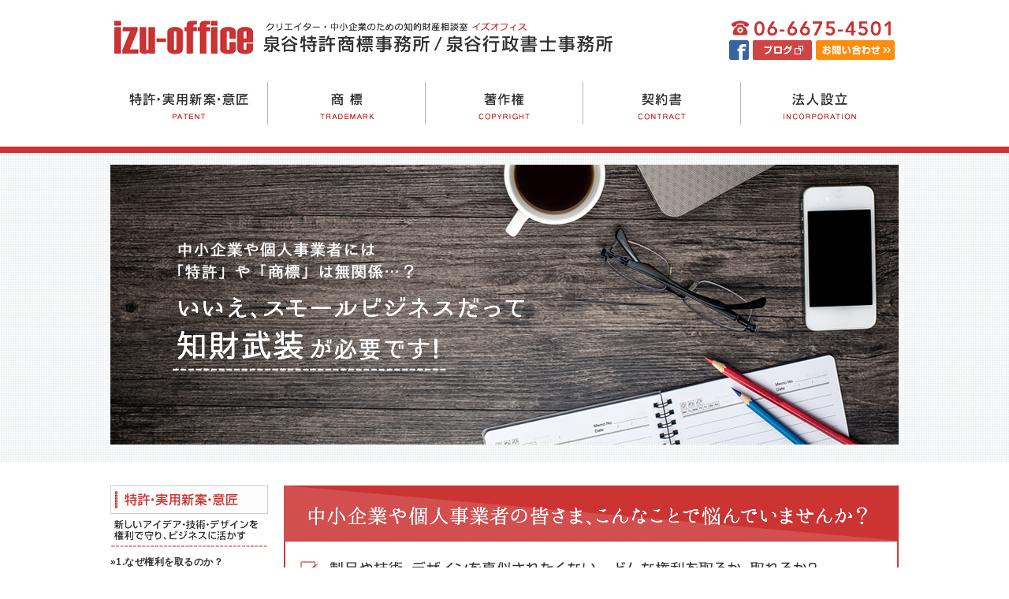

--- FILE ---
content_type: text/html
request_url: https://izuoffice.com/
body_size: 16136
content:
<!doctype html>
<html lang="ja"><!-- InstanceBegin template="/Templates/index.dwt" codeOutsideHTMLIsLocked="false" -->
<head>
<meta charset="utf-8">
<script>
if ((navigator.userAgent.indexOf('iPhone') > 0) || navigator.userAgent.indexOf('iPod') > 0 || navigator.userAgent.indexOf('Android') > 0) {
        document.write('<meta name="viewport" content="width=device-width,initial-scale=1.0,minimum-scale=1.0">');
    }else{
        document.write('<meta name="viewport" content="width=1400, user-scalable=yes," />');
    }
</script>
<meta http-equiv="X-UA-Compatible" content="IE=edge">

<!-- InstanceBeginEditable name="doctitle" -->
<title>泉谷特許商標事務所　|　泉谷特許商標事務所/泉谷行政書士事務所 クリエイター・中小企業のための知的財産相談室 イズオフィス</title>
<!-- InstanceEndEditable -->

<meta name="keywords" content="泉谷特許商標事務所,泉谷行政書士事務所商標登録,著作,著作物,著作権,権利処理,大阪,大阪府,大阪市,商標権,意匠,意匠権,調査,契約書,知的財産,知財,行政書士,弁理士,事務所,泉谷,いずたに,イズオフィス" />
<meta name="description" content="泉谷特許商標事務所/泉谷行政書士事務所 クリエイター・中小企業のための知的財産相談室 イズオフィス" />
<meta name="author" content="泉谷特許商標事務所" />
<meta name="robots" content="all" />


<link rel="preconnect" href="https://fonts.googleapis.com">
<link rel="preconnect" href="https://fonts.gstatic.com" crossorigin>
<link href="https://fonts.googleapis.com/css2?family=Roboto:ital,wght@0,100;0,300;0,400;0,500;0,700;1,400&display=swap" rel="stylesheet">


<link href="css/base.css" rel="stylesheet" type="text/css" />
<link href="css/main.css" rel="stylesheet" type="text/css" />
<link href="css/content.css" rel="stylesheet" type="text/css" />
<link href="css/general.css" rel="stylesheet" type="text/css" />
<link href="css/meanmenu.css" rel="stylesheet" type="text/css" />
<link href="css/default/default.css" rel="stylesheet" type="text/css" />

<script src="script/jquery.js"></script>
<script src="script/meanmenu.js"></script>
<script src="script/slidehover.js"></script>
<script src="script/fadeRollover.js"></script>
<script src="script/smooth.js"></script>
<script src="script/rollover-s.js"></script>
<script src="script/pagetop.js"></script>
<script src="script/yubinbango.js"></script>


<script>
$(document).ready(function() {
$('nav').meanmenu();
});
</script>

<!-- InstanceBeginEditable name="head" -->
<!-- InstanceEndEditable -->
</head>

<body onload="initialize()">

<!--wrapperここから-->
<div id="wrapper">

<div id="spnavi">
<!--spnavi-->
<nav><a href="index.html"><img src="images/logo_sp.png" alt="泉谷特許商標事務所/泉谷行政書士事務所" width="250" height="25" id="splogo"></a>
<ul class="dropmenu">
<li class="menu"><a href="patent/index.html">&gt; 特許・実用新案・意匠</a></li>
<li class="menu"><a href="trademark/index.html">&gt; 商 標</a></li>
<li class="menu"><a href="copyright/index.html">&gt; 著作権</a></li>
<li class="menu"><a href="contract/index.html">&gt; 契約書</a></li>
<li class="menu"><a href="incorporation/index.html">&gt; 法人設立</a></li>
<li class="menu"><a href="cost/index.html">&gt; 料金・費用</a></li>
<li class="menu"><a href="office/index.html">&gt; 事務所のご案内</a></li>
<li class="menu"><a href="contact/index.html">&gt; お問い合わせ</a></li>
<li class="menu"><a href="sitemap/index.html">&gt; サイトマップ</a></li>
<li class="menu"><a href="privacy/index.html">&gt; プライバシーポリシー</a></li>
</ul>
</nav>
<!--spnavi-->
</div>

<!--spheader-->
<ul id="spheader" class="cf">
<li class="left"><p class="tel">06-6675-4501</p></li>
<li class="right"><a href="http://www.izuoffice.com/blog/" target="_blank"><img src="images/blogbt_sp.jpg" width="55" height="26"></a><a href="https://ja-jp.facebook.com/pages/%E3%82%A4%E3%82%BA%E3%82%AA%E3%83%95%E3%82%A3%E3%82%B9%E6%B3%89%E8%B0%B7%E7%89%B9%E8%A8%B1%E5%95%86%E6%A8%99%E4%BA%8B%E5%8B%99%E6%89%80%E8%A1%8C%E6%94%BF%E6%9B%B8%E5%A3%AB%E4%BA%8B%E5%8B%99%E6%89%80/417017951655615" target="_blank"><img src="images/snsbt01_sp.png" width="25" height="25"></a></li>
</ul>
<!--spheader-->

<!--headerここから-->
<div id="header">
<!--headerboxここから-->
<div class="headerbox clearix">
<ul class="leftblock">
  <li>
  <h1><a href="index.html"><img src="images/logo.png" alt="泉谷特許商標事務所/泉谷行政書士事務所 クリエイター・中小企業のための知的財産相談室 イズオフィス" width="642" height="49" class="fadealpha" /></a></h1>
  </li>
</ul>

<ul class="rightblock">
<li><img src="images/hd_tel.png" alt="06-6675-4501" /></li>
<li>
  <ul class="hdbtns">
  <li><a href="https://ja-jp.facebook.com/pages/%E3%82%A4%E3%82%BA%E3%82%AA%E3%83%95%E3%82%A3%E3%82%B9%E6%B3%89%E8%B0%B7%E7%89%B9%E8%A8%B1%E5%95%86%E6%A8%99%E4%BA%8B%E5%8B%99%E6%89%80%E8%A1%8C%E6%94%BF%E6%9B%B8%E5%A3%AB%E4%BA%8B%E5%8B%99%E6%89%80/417017951655615" target="_blank"><img src="images/hd_fb.png" alt="泉谷特許商標事務所/泉谷行政書士事務所 イズオフィス facebook" class="fadealpha" /></a></li>
  <li><a href="http://www.izuoffice.com/blog/" target="_blank"><img src="images/hd_blog.png" alt="泉谷特許商標事務所/泉谷行政書士事務所 イズオフィス ブログ" class="fadealpha" /></a></li>
  <li><a href="contact/index.html"><img src="images/hd_contact.png" alt="泉谷特許商標事務所/泉谷行政書士事務所 イズオフィス お問い合わせ" class="fadealpha" /></a></li>
  </ul>
</li>
</ul>
</div>
<!---headerboxここまで-->
</div>
<!--headerここまで-->

<!--gnaviここから-->
<div id="gnavi">
<div class="gnavibox clearfix">
  <ul>
  <li><a href="patent/index.html"><img src="images/navi01.png" alt="特許・実用新案・意匠" width="200" height="70" class="rollover" /></a></li>
  <li><a href="trademark/index.html"><img src="images/navi02.png" alt="商標" width="200" height="70" class="rollover" /></a></li>
  <li><a href="copyright/index.html"><img src="images/navi03.png" alt="著作権" width="200" height="70" class="rollover" /></a></li>
  <li><a href="contract/index.html"><img src="images/navi04.png" alt="契約書" width="200" height="70" class="rollover" /></a></li>
  <li><a href="incorporation/index.html"><img src="images/navi05.png" alt="法人設立" width="200" height="70" class="rollover" /></a></li>
  </ul>
</div>
</div>
<!--gnaviここまで-->

<!--underlineここから-->
<div id="underline">&nbsp;</div>
<!--underlineここまで-->

<!-- InstanceBeginEditable name="EditRegion3" -->

<!--mainimgここから-->
<div id="mainimg">
<!--mainimgboxここから-->
<div class="mainimgbox"><img src="images/mainimg.jpg" alt="スモールビジネスだって「知財武装」が必要です！" /></div>
<!--mainimgboxここまで-->
</div>
<!--mainimgここまで-->

<!-- InstanceEndEditable -->

<!--contentsここから-->
<div id="contents" class="clearfix">

<!--sidenaviここから-->
<div id="sidenavi">
<ul>
<li style="display: block; margin-bottom: 5px;"><a href="patent/index.html"><img src="images/sidettl01.png" alt="特許・実用新案・意匠" class="fadealpha"/></a></li>
<li><a href="patent/index.html#block01"><p>&raquo;1.なぜ権利を取るのか？</p></a></li>
<li><a href="patent/index.html#block02"><p>&raquo;2.特許・実用新案・意匠の違い</p></a></li>
<li><a href="patent/index.html#block03"><p>&raquo;3.どんな権利を出願すべきか？</p></a></li>
<li><a href="patent/index.html#block04"><p>&raquo;4.出願から権利取得の流れ</p></a></li>
<li class="sidemainttl"><a href="trademark/index.html"><img src="images/sidettl02.png" alt="商標" class="fadealpha"/></a></li>
<li><a href="trademark/index.html#block01"><p>&raquo;1.なぜ商標を取るのか？</p></a></li>
<li><a href="trademark/index.html#block02"><p>&raquo;2.どんな場合に出願すべきか？</p></a></li>
<li><a href="trademark/index.html#block03"><p>&raquo;3.出願から権利取得の流れ</p></a></li>
<li class="sidemainttl"><a href="copyright/index.html"><img src="images/sidettl03.png" alt="著作権" class="fadealpha"/></a></li>
<li><a href="copyright/index.html#block01"><p>&raquo;1.著作権とはどんな権利か？</p></a></li>
<li><a href="copyright/index.html#block02"><p>&raquo;2.著作権をどう守るのか？</p></a></li>
<li><a href="copyright/index.html#block03"><p>&raquo;3.著作権の処理とは？</p></a></li>
<li class="sidemainttl"><a href="contract/index.html"><img src="images/sidettl04.png" alt="契約書" class="fadealpha"/></a></li>
<li><a href="contract/index.html#block01"><p>&raquo;1.契約書があるとき、ないとき</p></a></li>
<li><a href="contract/index.html#block02"><p>&raquo;2.どんな場合に契約書を交わすか</p></a></li>
<li class="sidemainttl"><a href="incorporation/index.html"><img src="images/sidettl05.png" alt="法人設立" class="fadealpha"/></a></li>
<li><a href="incorporation/index.html#block01"><p>&raquo;1.法人化の必要性</p></a></li>
<li><a href="incorporation/index.html#block02"><p>&raquo;2.法人設立までの流れ</p></a></li>
<li class="sidemainttl"><a href="cost/index.html"><img src="images/sidettl06.png" alt="料金・費用" class="fadealpha"/></a></li>
<li><a href="cost/index.html#block01"><p>&raquo;料金体系のご説明</p></a></li>
<li><a href="cost/index.html#block02"><p>&raquo;料金表</p></a></li>
<li class="sidemainttl"><a href="office/index.html"><img src="images/sidettl07.png" alt="事務所のご案内" class="fadealpha"/></a></li>
<li><a href="office/index.html#block01"><p>&raquo;弁理士・行政書士のご紹介</p></a></li>
<li><a href="office/index.html#block02"><p>&raquo;事務所概要</p></a></li>
<li><a href="office/index.html#block03"><p>&raquo;アクセスマップ</p></a></li>
</ul>
<ul>
<li class="sidemainttl"><img src="images/sidettl08.png" alt="ライブラリ"/></li>
<li><img src="images/sidettl08_01.png" alt="01.知的財産のトラブル事例" /></li>
<li><img src="images/sidettl08_02.png" alt="02.知的セミナー資料" /></li>
<li><img src="images/sidettl08_03.png" alt="03.知的財産の資料室" /></li>
<li><img src="images/sidettl08_04.png" alt="04.知財短編教室" /></li>
</ul>
<ul>
<li class="sidemainttl"><img src="images/sidettl09.png" alt="外部リンク" /></li>
<li><a href="http://ia-planner.com/" target="_blank"><img src="images/sidettl09_01.png" alt="一般社団法人　日本知的資産プランナー協会" class="fadealpha"/></a></li>
<li><a href="http://www.kjpaa.jp/" target="_blank"><img src="images/sidettl09_03.png" alt="日本弁理士会　近畿支部" class="fadealpha"/></a></li>
<li><a href="https://www.osaka-gyoseishoshi.or.jp/" target="_blank"><img src="images/sidettl09_04.png" alt="大阪府行政書士会" class="fadealpha"/></a></li>
</ul>
</div>
<!--sidenaviここまで-->

<!-- InstanceBeginEditable name="EditRegion4" -->

<!--topmainここから-->
<div id="topmain">

<div class="topnayamibk view-pc">
  <p><span>イズオフィス</span>は知的財産の専門家、特許商標事務所と行政書士事務所<br />
  を兼ねています。特許や商標の出願～権利取得だけでなく、<br />
  著作権上のトラブルの防止、契約書作成など、中小企業や<br />
  個人事業者などの<span>「法律弱者」の味方</span>として取り組んでいます。</p>
</div>

<ul class="topnayami_sp view-sp">
<li><img src="images/topcmntimg_sp.jpg" alt=""/></li>
</ul>

<div class="toptokushoku">
<h2 class="mainttl01"><p>弊所の特色</p></h2>
<ul>
<li><img src="images/topfeature01.png" alt="中小企業・個人事業主の味方です" /><p>大企業は知財部や法務部、顧問弁護士で「知財武装」しています。<span class="darkred fontbold">イズオフィス</span>は、そのようなお金や人材の余裕がなく、法律知識などに不安を感じていらっしゃる中小企業・個人事業者の御相談を専門としています。<span class="darkred fontbold">親切・丁寧にお客様がご納得いくまでご説明します。</span></p></li><li><img src="images/topfeature02.png" alt="低料金には理由があります" /><p>大手特許事務所のように多数のスタッフや立派な事務所はありませんが、その分、低コスト運営なので、お客様には低料金をご提供できています。<span class="darkred fontbold">原則的に業務ごとのシンプルな料金体系</span>で、事前の<span class="darkred fontbold">見積金額以外に追加料金はいただきません。</span></p></li><li><img src="images/topfeature03.png" alt="著作権も専門としています" /><p>特許事務所の多くでは著作権業務はメインではありません。<span class="darkred fontbold">イズオフィス</span>は、著作権トラブル防止・解決のご相談から権利処理まで幅広い著作権業務を行っています。クリエイターやデザイナーの御相談も多く、音楽著作権も取り扱っています。</p></li><li><img src="images/topfeature04.png" alt="契約書作成も専門としています" /><p>特許事務所の多くでは契約書作成もメインの業務ではありません。しかし、ビジネスのトラブル防止は<span class="darkred fontbold">きちんとした契約書</span>に尽きると考えます。お客様のビジネスの内容や心配事を十分にヒアリングした上で、取引の事情に応じた<span class="darkred fontbold">オーダーメイドの契約書</span>を作成します。</p></li><li><img src="images/topfeature05.png" alt="起業支援もしています" /><p>特許権や商標権を取るだけでなく、知的財産をベースにした<span class="darkred fontbold">新たなビジネスモデルづくりのご相談</span>や、<span class="darkred fontbold">株式会社・社団法人の設立手続き</span>も承っています。<span class="darkred fontbold">一般社団法人日本知的資産プランナー協会</span>のネットワークにより、知的資産経営、税務会計のご相談、補助金申請なども対応します。</p></li>
</ul>
</div>

<div class="ftcontact">
  <p class="ft_contactp">〒558-0055<br />大阪府大阪市住吉区万代2-5-36<br />サングリーン帝塚山101</p>
  <a href="contact/index.html#block01" class="ft_contactbtn"><img src="images/ft_contactbtn.png" alt="メールでのお問い合わせはこちら" class="fadealpha" /></a>
</div>


</div><!--topmainここまで-->

<!-- InstanceEndEditable -->

</div><!--contentsここまで-->

<!--flinkここから-->
<div id="flink">
<ul><li><p><a href="sitemap/index.html">&raquo; サイトマップ</a> ｜ <a href="privacy/index.html">&raquo; プライバシーポリシー</a></p></li></ul>
</div>
<!--flinkここまで-->

<ul id="ftlinkbnr" class="box-align_3 view-sp">
<li><a href="http://ia-planner.com/" target="_blank"><img src="images/sidettl09_01.png" alt=""/></a></li><li><a href="http://www.kjpaa.jp/" target="_blank"><img src="images/sidettl09_03.png" alt=""/></a></li><li><a href="https://www.osaka-gyoseishoshi.or.jp/" target="_blank"><img src="images/sidettl09_04.png" alt=""/></a></li>
</ul>

<div id="footer">
<!--footer-->

<div class="footerbox cf">
<!--footerbox-->

<ul class="infobox">
<li class="ftlogo"><img src="images/ftlogo.png" alt="泉谷特許商標事務所　泉谷行政書士事務所" width="192" height="23"></li>
<li><p>〒558-0055<br>大阪府大阪市住吉区万代2-5-36 サングリーン帝塚山101<br>TEL：06-6675-4501 / FAX：06-7632-3002</p></li>
</ul>

<ul class="copy">
<li>&copy;<script type="text/javascript">document.write(new Date().getFullYear());</script> Izu-Office All Rights Reserved.</li>
</ul>

<!--footerbox-->
</div>

<!--footer-->
</div>


</div><!--wrapperここまで-->

<ul><li><p id="page-top"><a href="#">TOP</a></p></li></ul>

</body>
<!-- InstanceEnd --></html>


--- FILE ---
content_type: text/css
request_url: https://izuoffice.com/css/base.css
body_size: 1507
content:
@charset "utf-8";

html, body, a, abbr, acronym, address, area, b, bdo, big, blockquote, button, caption, cite, code, col, colgroup, dd, del, dfn, div, dl, dt, em, fieldset, form, h1, h2, h3, h4, h5, h6, hr, i, img, ins, kbd, label, legend, li, map, object, ol, p, param, pre, q, samp, small, span, strong, sub,sup, table, tbody, td, textarea, tfoot, th, thead, tr, tt, ul, var {
margin: 0;
padding: 0;
list-style: none;
line-height: 150%;
font-size: 100%;
transition-property: font-size, width, top, left, color, background;
transition-duration: 0.35s;
}

ol, ul {
list-style: none;
}
 
ul li img {
vertical-align: bottom;
}

table {
border-collapse: collapse;
}
 
img {
border: none;
height: auto;
max-width: 100%;
}

h1,h2,h3,h4,h5,h6,p {
color: #444;
font-weight: normal;
font-size: 14px;
letter-spacing: 0.04em;
font-style: normal;
line-break: strict;
}

body {
font-family: "ヒラギノ角ゴ Pro W3", "Hiragino Kaku Gothic Pro", "メイリオ", Meiryo, Osaka, Verdana, Arial, Helvetica,"ＭＳ Ｐゴシック", "MS PGothic", sans-serif;
-webkit-text-size-adjust: 100%;
height: 100%;
width: 100%;
word-break: break-all;
}

html {
overflow-y: scroll;
height: 100%;
width: 100%;
-webkit-font-smoothing: antialiased;
}


a {
color: #CC3333;
outline: none;
text-decoration: none;
}

a:hover	 {
color: #CC3333;
text-decoration: underline;
}

.cssalpha:hover {
opacity: 0.6;
filter: alpha(opacity=80);
}

.corporatecolorblue01 {color: #3498db;}

::selection {
background: #3498db; /* Safari */
color: #ffffff;
}

::-moz-selection {
background: #3498db;  /* Firefox */
color: #ffffff;
}

--- FILE ---
content_type: text/css
request_url: https://izuoffice.com/css/main.css
body_size: 5515
content:
@charset "utf-8";

#wrapper {
width: 100%;
margin: 0 auto;
z-index: 600;
overflow: hidden;
}
	
#contents {
width: 100%;
max-width: 1000px;
margin: 30px auto 15px auto;
box-sizing: border-box;
}
@media only screen and (max-width: 1000px) {
#contents {
max-width: 100%;
padding: 0 3%;
}
}

#header {
width: 100%;
}

#header .headerbox {
width: 1000px;
margin: 0 auto;
padding-top:12px;
padding-bottom: 25px;
}

#header .headerbox .leftblock {
float: left;
padding-top: 10px;
}


#header .headerbox .rightblock {
float: right;
width: 215px;
padding-top: 10px;
}

#header .headerbox .rightblock .hdbtns li{
	display: block;
	margin: 5px 5px 0 0;
	float: left;
}


@media only screen and (max-width: 900px) {
#header {
display: none;
}
}



/*---------spnavi---------*/

#spnavi {
display: none;
overflow: hidden;
}

#splogo {
position: absolute;
top: 25px;
padding: 0 0 0 10px;
}


/*---------spheader---------*/

ul#spheader {
display: none;
}

@media only screen and ( max-width : 800px ) {
ul#spheader {
display: block;
}

ul#spheader li.left {
float: left;
padding: 2% 0 2% 2%;
}

ul#spheader li.left p.tel {
font-size: 17px;
font-family: 'Montserrat', sans-serif;
color: #d03f38;
font-weight: 600;
padding: 1% 0 0.5% 0;
}

ul#spheader li.left p.tel a {
font-size: 17px;
font-weight: 600;
color: #d03f38;
text-decoration: none;
}

ul#spheader li.right {
float: right;
margin: 3% 1% 0 1%;
}

ul#spheader li.right img {
padding-right: 5px;
}
}



#gnavi {
	width: 100%;
	padding-top:20px;
	padding-bottom:20px;
	clear:both;
	background-color:#FFF;
}

#gnavi .gnavibox {
	width: 1000px;
	margin: 0 auto;
}

#gnavi .gnavibox ul li {
	float: left;
}

#underline{
	width: 100%;
	height: 8px;
	background-color:#CC3333;
	clear:both;
}

@media only screen and (max-width: 900px) {
#gnavi {
display: none;
}
}

	
#mainimg {
width: 100%;
background-image:url(../images/topmain_bg.jpg);
}

#mainimg .mainimgbox {
width: 1000px;
margin: 0 auto;
padding-top: 15px;
padding-bottom:15px;
}


@media only screen and ( max-width : 850px ) {
#mainimg .mainimgbox {
width: 100%;
margin: 0 auto;
padding:0;
}
}


#sidenavi{
width:200px;
float:left;
}

#sidenavi ul {
overflow: hidden;
list-style-type: none;
}

#sidenavi ul li {
float: none;
padding-bottom:5px;
}

#sidenavi li a p{
font-size: 12px;
font-weight: bold;
text-decoration: none;
color: #333333;
}

#sidenavi .sidemainttl{
display:block;
margin-top: 10px;
margin-bottom: 5px;
}

@media only screen and ( max-width : 1000px ) {
#sidenavi{
display: none;
}
}


.ftcontact{
width: 780px;
height: 142px;
overflow: hidden;
background:url(../images/ft_contactbnr.png) no-repeat;
position: relative;
}

.ftcontact .ft_contactbtn{
position: absolute;
right: 17px;
bottom: 15px;
display:block;
}

.ftcontact .ft_contactp{
position: absolute;
left: 180px;
bottom: 11px;
font-weight: bold;
font-size:14px;
display:block;
line-height: 1.5em;
}

@media only screen and ( max-width : 850px ) {
.ftcontact{
display: none;
}
}



/*---------pagetop---------*/

#page-top a {
display: flex;
justify-content: center;
align-items :center;
background: #222;
border-radius: 2px;
width: 48px;
height: 48px;
color: #fff;
text-align: center;
text-transform: uppercase; 
text-decoration: none;
letter-spacing: 0.1em;
font-family: 'Montserrat', sans-serif;
transition:all 0.3s;
opacity: 0.9;
}

#page-top a:hover {
opacity: 0.6;
}

#page-top {
position: fixed;
right: 10px;
bottom: 20px;
z-index: 2;
opacity: 0;
transform: translateY(100px);
}

#page-top.UpMove {
animation: UpAnime 0.5s forwards;
}

@keyframes UpAnime{
from {
opacity: 0;
transform: translateY(100px);
}

to {
opacity: 1;
transform: translateY(0);
}
}

#page-top.DownMove{
animation: DownAnime 0.5s forwards;
}

@keyframes DownAnime{
from {
opacity: 1;
transform: translateY(0);
}

to {
opacity: 1;
transform: translateY(100px);
}
}


#flink {
width: 1000px;
margin: 0 auto;
padding: 25px 0 10px 0;
clear:both;
}

#flink p {
font-size: 12px;
font-weight: bold;
color: #444444;
}

#flink p a {
font-size: 12px;
font-weight: bold;
color: #444444;
text-decoration: none;
}

#flink p a:hover {
text-decoration: underline;
}

@media only screen and ( max-width : 850px ) {
#flink {
display: none;
}
}

#ftlinkbnr{
width: 95%;
margin: 0 auto;
}


/*---------footer---------*/

#footer {
width: 100%;
background: #CC3333;
}

#footer .footerbox {
width: 100%;
max-width: 1000px;
margin: 0 auto;
}

#footer .footerbox ul.infobox {
float: left;
width: 50%;
padding: 2% 0;
}

#footer .footerbox ul.infobox p {
font-size: 13px;
line-height: 120%;
color: #fff;
margin: 10px 0;
}

#footer .footerbox ul.infobox p a {
text-decoration: none;
color: #fff;
}

#footer .footerbox ul.infobox .ftlogo {
padding-bottom: 12px;
}

#footer .footerbox ul.copy {
clear: both;
width: 100%;
padding: 2% 0;
font-size: 13px;
font-weight: 500;
letter-spacing: 0.07em;
text-align: center;
color: #fff;
}

#footer .footerbox ul.ftnavi {
float: right;
width: 25%;
padding: 3% 0;
}

#footer .footerbox ul.ftnavi li {
float: left;
margin-right: 30px;
}

#footer .footerbox ul.ftnavi li p {
line-height: 250%;
font-size: 14px;
font-weight: bold;
letter-spacing: 0.08em;
}

#footer .footerbox ul.ftnavi li p a {
font-size: 14px;
font-weight: bold;
text-decoration: none;
}

@media only screen and ( max-width : 1200px ) {
#footer .footerbox {
width: 98%;
margin: 0 auto;
}

#footer .footerbox ul.ftnavi {
width: 35%;
padding: 5% 0 3% 0;
}
}

@media only screen and (max-width: 900px) {
#footer {
text-align: center;
padding: 3% 0;
}

#footer .footerbox {
width: 100%;
margin: 0 auto;
}

#footer .footerbox ul.infobox {
width: 97%;
margin: 0 auto;
}



--- FILE ---
content_type: text/css
request_url: https://izuoffice.com/css/content.css
body_size: 17083
content:
@charset "utf-8";

#topmain {
width: 780px;
margin: 0 auto;
float:right;
}

#topmain .topnayamibk{
width: 780px;
height: 470px;
overflow: hidden;
background: url(../images/topnayamibk.png) no-repeat;
position: relative;
}

#topmain .topnayamibk p{
position: absolute;
right:22px;
top:269px;
font-weight: bold;
color: #444;
}

#topmain .topnayamibk p span{
font-weight: bold;
color: #CC3333;
}

#topmain ul.topnayami_sp {
margin-bottom: 15px;
}

#topmain ul.topnayami_sp img {
width: 100%;
max-width: 100%;
}

#topmain ul.topcontent {
width: 780px;
margin: 0 auto;
padding-top:20px;
padding-bottom:30px;
}

#topmain ul.topcontent li p.title {
font-size: 20px;
color:#666666;
font-weight: bold;
padding: 0 10px 0 10px;
}

#topmain ul.topcontent li p.cnt {
padding: 0 10px 0 10px;
line-height: 190%;
font-size:14px;
font-weight:bold;
}

#topmain .toptokushoku {
width: 100%;
margin: 30px auto;
padding-top:20px;
padding-bottom: 30px;
}

#topmain .toptokushoku ul {
width: 100%;
overflow: hidden;
}

#topmain .toptokushoku ul li {
display: inline-block;
vertical-align: top;
width: 32%;
margin: 0 2% 2% 0;
}

#topmain .toptokushoku ul li:nth-child(3n) {
display: inline-block;
vertical-align: top;
width: 32%;
margin: 0 0 2% 0;
}

#topmain .toptokushoku ul li p {
display: block;
margin-top:10px;
}


@media only screen and ( max-width : 850px ) {
#topmain {
width: 100%;
float:none;
}

#topmain .toptokushoku ul li {
width: 49%;
margin: 0 2% 2% 0;
}

#topmain .toptokushoku ul li:nth-child(3n) {
width: 49%;
margin: 0 2% 2% 0;
}

#topmain .toptokushoku ul li:nth-child(2n) {
width: 49%;
margin: 0 0 2% 0;
}

#topmain .toptokushoku ul li p {
font-size: 13px;
}
}




#patentmain {
width: 780px;
margin: 0 auto;
float:right;
}

#patentmain .patentbox01,
#patentmain .patentbox02,
#patentmain .patentbox03,
#patentmain .patentbox04 {
width: 100%;
margin: 0 auto;
padding-bottom:60px;
}

#patentmain .patentbox04-01,
#patentmain .patentbox04-02,
#patentmain .patentbox04-03 {
width: 100%;
margin: 0 auto;
padding-top: 30px;
}

#patentmain .parent04ttl{
display: block;
font-weight: bold;
font-size: 15px;
margin-bottom:10px;
color:#CC3333;
}

#patentmain .patentbox04-01 ul,
#patentmain .patentbox04-02 ul,
#patentmain .patentbox04-03 ul {
display:block;
margin: 30px auto 40px auto;
}


@media only screen and ( max-width : 850px ) {
#patentmain {
width: 100%;
float:none;
}
}



#trademarkmain {
width: 780px;
margin: 0 auto;
float:right;
}

#trademarkmain .trademarkbox01,
#trademarkmain .trademarkbox02,
#trademarkmain .trademarkbox03 {
width: 100%;
margin: 0 auto;
padding-bottom:60px;
}

#trademarkmain .trademarkbox03-01,
#trademarkmain .trademarkbox03-02,
#trademarkmain .trademarkbox03-03 {
width: 100%;
margin: 0 auto;
padding-top: 30px;
}

#trademarkmain .trademarkbox03-01 ul,
#trademarkmain .trademarkbox03-02 ul,
#trademarkmain .trademarkbox03-03 ul {
display:block;
margin: 30px auto 40px auto;
}

@media only screen and ( max-width : 850px ) {
#trademarkmain {
width: 100%;
float:none;
}
}



#copyrightmain {
width: 780px;
margin: 0 auto;
float:right;
}

#copyrightmain .copyrightbox01,
#copyrightmain .copyrightbox02,
#copyrightmain .copyrightbox03 {
width: 100%;
margin: 0 auto;
padding-bottom:60px;
}

#copyrightmain .copyrightbox03-01,
#copyrightmain .copyrightbox03-02,
#copyrightmain .copyrightbox03-03 {
width: 100%;
margin: 0 auto;
padding-top: 30px;
}

#copyrightmain .copyrightbox03-01 ul,
#copyrightmain .copyrightbox03-02 ul,
#copyrightmain .copyrightbox03-03 ul {
display:block;
margin: 30px auto 40px auto;
}


@media only screen and ( max-width : 850px ) {
#copyrightmain {
width: 100%;
float:none;
}
}


#contractmain {
width: 780px;
margin: 0 auto;
float:right;
}

#contractmain .contractbox01,
#contractmain .contractbox02 {
width: 100%;
margin: 0 auto;
padding-bottom:60px;
}

#contractmain .contractbox03-01,
#contractmain .contractbox03-02 {
width: 100%;
margin: 0 auto;
padding-top: 30px;
}

#contractmain .contractbox03-01 ul,
#contractmain .contractbox03-02 ul {
display:block;
margin: 30px auto 40px auto;
}


@media only screen and ( max-width : 850px ) {
#contractmain{
width: 100%;
float:none;
}
}



#incorporationmain {
width: 780px;
margin: 0 auto;
float:right;
}

#incorporationmain .incorporationbox01,
#incorporationmain .incorporationbox02 {
width: 100%;
margin: 0 auto;
padding-bottom:60px;
}

#incorporationmain .incorporationbox03-01,
#incorporationmain .incorporationbox03-02 {
width: 100%;
margin: 0 auto;
padding-top: 30px;
}



@media only screen and ( max-width : 850px ) {
#incorporationmain {
width: 100%;
float:none;
}
}



#officemain {
width: 780px;
margin: 0 auto;
float:right;
}

#officemain .introduce {
width: 100%;
margin: 0 auto;
padding-top:20px;
padding-bottom: 60px;
}

#officemain .introduce .leftbox {
width: 395px;
float: left;
margin-left:5px;
}

#officemain .introduce .leftbox li{
color:#666666;
font-size:14px;
line-height:1.8em;
}

#officemain .introduce .rightbox {
width: 380px;
float: right;
}

#officemain .introduce .rightbox img  {
padding-bottom: 15px;
}

#officemain .introduce .widebox {
width: 100%;
float: left;
margin-top:20px;
margin-left:5px;
}

#officemain .introduce .widebox li{
color:#666666;
font-size:14px;
line-height:1.8em;
}

#officemain .overview{
width: 100%;
float:left;
margin-top:60px;
}

#officemain .overview .widebox {
width: 100%;
float: left;
margin-top:20px;
margin-left:5px;
}

#officemain .overview .widebox li{
color:#666666;
font-size:14px;
line-height:1.8em;
}

#officemain .overview table{
width: 100%;
border-collapse: collapse;
display: block;
}

#officemain .overview table .date {
border-bottom: 1px dotted #cccccc;
}

#officemain .overview table .cnt {
border-bottom: 1px dotted #cccccc;
}

#officemain .overview table .cnt p {
font-size: 14px;
padding: 15px 0px 15px 8px;
line-height: 170%;
}

#officemain .overview table .cnt p a {
font-size: 14px;
}

#officemain .overview table .date p {
font-size: 14px;
font-weight: bold;
letter-spacing: 0.1em;
padding: 15px 0px 15px 5px;
text-align: left;

}

#officemain .access{
width: 100%;
float:left;
margin:60px 0 70px 0;
}

#officemain .access .widebox {
width: 100%;;
float: left;
margin-left:5px;
}

#officemain .access .widebox li{
color:#666666;
font-size:14px;
line-height:1.8em;
}

#officemain .access ul.map {
width: 100%;
padding-bottom: 20px;
}

@media only screen and ( max-width : 850px ) {
#officemain {
width: 100%;
float:none;
}

#officemain .introduce .leftbox {
width: 100%;
float: none;
margin: 0 auto;
}

#officemain .introduce .rightbox {
width: 60%;
float: none;
margin: 0 auto;
padding-bottom: 20px;
}

#officemain .introduce .rightbox img{
width: 100%;
}
}



#costmain {
width: 780px;
margin: 0 auto;
float: right;
}

#costmain .costbox01 {
width: 100%;
margin-bottom: 70px;
overflow: hidden;
}

#costmain .costbox02-01 {
width: 100%;
margin-bottom: 70px;
overflow: hidden;
}

#costmain .costbox02-02 {
width: 100%;
margin-bottom: 70px;
overflow: hidden;
}

#costmain .costbox02-03 {
width: 100%;
margin-bottom: 70px;
overflow: hidden;
}

#costmain .costbox02-04 {
width: 100%;
margin-bottom: 70px;
overflow: hidden;
}

#costmain .costbox02-05 {
width: 100%;
margin-bottom: 60px;
overflow: hidden;
}

#costmain table {
width: 100%;
border-collapse: collapse;
background: #ffffff;
}

#costmain table tr td {
border: 1px #dbdbdb solid;
}

#costmain table tr td.title {
font-weight: bold;
padding: 10px 0 10px 10px;
background: #f3f3f3;
font-size: 13px;
}

#costmain table tr td.cnt {
padding: 10px 0 10px 10px;
font-size: 12px;
}

#costmain table tr td p.cnt a {
font-size: 12px;
display: block;
}

#costmain table tr td p.cnt a:hover {
text-decoration: none;
}

#costmain .costbtmtxt {
	padding: 10px 0 40px 0;
}


@media only screen and ( max-width : 850px ) {
#costmain{
width: 100%;
float:none;
}
}




#privacymain {
width: 780px;
float: right;
}


#privacymain .prelude {
width: 100%;
margin: 0 auto;
float:left;
}

#privacymain .prelude .widebox {
width: 100%;
float:left;
}

#privacymain .prelude .widebox li{
color:#666666;
font-size:14px;
line-height:1.8em;
margin-left:5px;
}

#privacymain .policy {
width: 100%;
margin: 0 auto;
float:left;
padding-top:20px;
padding-bottom: 30px;
}

#privacymain .policy .widebox {
width: 100%;
float:left;
margin-top:20px;
}

#privacymain .policy .widebox li{
color:#666666;
font-size:13px;
line-height:1.8em;
margin-left:5px;
margin-bottom:20px;
}

@media only screen and ( max-width : 850px ) {
#privacymain{
width: 100%;
float:none;
}
}



#contactmain {
width: 780px;
float: right;
}

#contactmain .number {
width: 100%;
margin: 0 auto;
float:left;
}

#contactmain .number span {
font-size: 40px;
font-weight: bold;
padding-left: 7px;
color:#CC3333;
font-family: 'Roboto', sans-serif;
}

#contactmain .number .widebox {
width: 100%;
float:left;
}

#contactmain .number .widebox li{
color:#666666;
font-size:24px;
margin: 0 20px 60px 5px;
}

#contactmain .number2 {
width: 100%;
margin: 0 auto;
padding-bottom:30px;
float:left;
}

#contactmain .number2 .widebox {
width: 780px;
float:left;
}

#contactmain .number2 .widebox li{
color:#666666;
font-size:24px;
margin: 20px;
}


#contactmain ul.contactform {
width: 100%;
}

#contactmain ul.contactform ::placeholder {
color: #989898;
font-size: 13px;
}

#contactmain ul.contactform li.at {
width: 90%;
margin: 0 auto;
padding-bottom: 40px;
text-align: center;
}

#contactmain ul.contactform li.at p.tit {
text-align: center;
font-size: 20px;
padding-bottom: 18px;
}

#contactmain ul.contactform li.at p.cnt {
line-height: 170%;
display: inline-block;
text-align: left;
}

#contactmain ul.contactform li.requiredtxt {
padding: 8px 0 15px 5px;
}

#contactmain ul.contactform table	{
width: 100%;
border-collapse: collapse;
border-spacing: 0;
}

#contactmain ul.contactform table th	{
width: 24%;
}

#contactmain ul.contactform table th p.title {
text-align: left;
font-weight: bold;
padding: 5px 12px 15px 12px;
}

#contactmain ul.contactform table th p.cap {
text-align: left;
font-size: 14px;
padding: 0 12px 0 12px;
}

#contactmain ul.contactform table .req_label {
border-radius: 4px;
margin-right: 8px;
padding: 6px;
display: inline-block;
text-align: center;
background: #fc5656;
color: #fff;
letter-spacing: 0.1em;
font-size: 12px;
}

#contactmain ul.contactform table td p.cnt {
text-align: left;
padding: 12px;
line-height: 170%;
}

#contactmain ul.contactform .input1 {
width: 80%;
border-radius: 3px;
padding: 10px;
border: 2px solid #d8d8d8;
margin:0 0 15px;
}

#contactmain ul.contactform .input1:focus {
border: solid 2px #fa7f55;
}

#contactmain ul.contactform .input2 {
width: 60%;
border-radius: 3px;
padding: 10px;
border: 2px solid #d8d8d8;
margin:0 0 15px;
}

#contactmain ul.contactform .input2:focus {
border: solid 2px #fa7f55;
}

#contactmain ul.contactform .input3 {
width: 15%;
border-radius: 3px;
padding: 10px;
border: 2px solid #d8d8d8;
margin:0 0 15px;
}

#contactmain ul.contactform .input3::-webkit-input-placeholder {
font-size: 13px;
color: #a0a0a0;
}

#contactmain ul.contactform .input3::-ms-input-placeholder {
font-size: 13px;
color: #a0a0a0;
}

#contactmain ul.contactform .input3::-moz-placeholder {
font-size: 13px;
color: #a0a0a0;
}

#contactmain ul.contactform .input3:focus {
border: solid 2px #fa7f55;
}

#contactmain ul.contactform .textarea1 {
width: 80%;
height: 200px;
-webkit-border-radius: 3px;
-moz-border-radius: 3px;
border-radius: 3px;
padding: 6px;
border: 2px solid #d8d8d8;
margin:0 0 10px;
}

#contactmain ul.contactform .textarea1:focus {
border: solid 2px #fa7f55;
}

#contactmain ul.contactform .textarea2 {
width: 80%;
height: 100px;
-webkit-border-radius: 3px;
-moz-border-radius: 3px;
border-radius: 3px;
padding: 6px;
border: 2px solid #d8d8d8;
margin:0 0 10px;
}

#contactmain ul.contactform .textarea2:focus {
border: solid 2px #fa7f55;
}

#contactmain ul.contactform .checkbox {
margin-bottom: 15px;
}

#contactmain ul.contactform .checkbox-input {
display: none;
}

#contactmain ul.contactform .checkbox-parts {
padding-left: 20px;
position:relative;
margin-right: 20px;
font-size: 15px;
line-height: 200%;
}

#contactmain ul.contactform .checkbox-parts::before {
content: "";
display: block;
position: absolute;
top: 0;
left: 0;
width: 15px;
height: 15px;
border: 1px solid #999;
border-radius: 4px;
}

#contactmain ul.contactform .checkbox-input:checked + .checkbox-parts {
color: #f24052;
}

#contactmain ul.contactform .checkbox-input:checked + .checkbox-parts::after {
content: "";
display: block;
position: absolute;
top: -5px;
left: 5px;
width: 7px;
height: 14px;
transform: rotate(40deg);
border-bottom: 3px solid #f24052;
border-right: 3px solid #f24052;
}

#contactmain ul.contactform .textarea1:focus {
border: solid 2px #fa7f55;
}

#contactmain ul.contactform .select-small {
border-radius: 3px;
padding: 6px;
border: 2px solid #d8d8d8;
margin: 0 0 10px;
width: 8%;
}

#contactmain ul.contactform .select-small:focus {
border: solid 2px #fa7f55;
}

#contactmain ul.contactform .select-medium {
border-radius: 3px;
padding: 6px;
border: 2px solid #d8d8d8;
margin: 0 0 10px;
width: 20%;
}

#contactmain ul.contactform .select-medium:focus {
border: solid 2px #fa7f55;
}

#contactmain ul.contactform .select-big {
border-radius: 3px;
padding: 6px;
border: 2px solid #d8d8d8;
margin: 0 0 10px;
width: 25%;
}

#contactmain ul.contactform .select-big:focus {
border: solid 2px #fa7f55;
}

#contactmain ul.contactform .formtxt01 {
padding-left: 5px;
font-size: 15px;
}

#contactmain ul.contactform .formtxt02 {
padding-left: 8px;
font-size: 13px;
}

#contactmain ul.contactform .formtxt03 {
padding: 0 12px 0 4px;
}

#contactmain ul.contactform .formtxt04 {
padding: 0 25px 20px 0;
font-size: 13px;
}

#contactmain ul.contactform li.agreement {
margin-top: 35px;
text-align: center;
display: block;
font-size: 16px;
font-weight: bold;
background: #F7F7F7;
border: 2px solid #E1E1E1;
border-radius: 4px;
padding: 2% 4%;
}

#contactmain ul.contactform li.agreement p {
text-align: left;
display: inline-block;
font-size: 16px;
font-weight: normal;
padding-bottom:  25px;
}

#contactmain ul.contactform li ul.buttonarea {
padding: 2% 0 0 25%;
}

#contactmain ul.contactform li ul.buttonarea li {
padding: 15px 0 0 0;
}

#contactmain ul.contactform li ul.buttonarea li .submit {
cursor: pointer;
-webkit-appearance: none;
width: 65%;
height: 48px;
padding: 8px;
border-radius: 3px;
color: #444;
background:#e7e7e7;
border: 3px solid #c7c7c7;
-webkit-transition: all 0.3s ease;
-moz-transition: all 0.3s ease;
-o-transition: all 0.3s ease;
transition: all 0.3s ease;
}

#contactmain ul.contactform li ul.buttonarea li .submit:hover {
border: 3px solid #fc5656;
background:#fafafa;
border-radius: 3px;
}

@media screen and (max-width: 850px){
#contactmain ul.contactform li.at {
width: 100%;
}

#contactmain ul.contactform table {
width: 99.9%;
}

#contactmain ul.contactform table th p.title {
padding: 10px 0 5px 0;
font-weight: bold;
}

#contactmain ul.contactform table th p.cap {
padding: 0 0 5px 0;
}

#contactmain ul.contactform table th,
#contactmain ul.contactform table td {
width: 99.9%;
display: block;
border-top: none;
}

#contactmain ul.contactform .input1 {
margin: 0 0 5px;
}

#contactmain ul.contactform .input2 {
margin: 0 0 5px;
}

#contactmain ul.contactform .input3 {
width: 40%;
}

#contactmain ul.contactform .select-small {
width: 25%;
}

#contactmain ul.contactform .select-medium {
width: 40%;
}

#contactmain ul.contactform .select-big {
width: 65%;
}

#contactmain ul.contactform .textarea1 {
width: 90%;
margin: 0 0 5px;
}

#contactmain ul.contactform li.agreement {
font-size: 15px;
padding: 4% 4%;
}

#contactmain ul.contactform li.agreement p {
font-size: 14px;
}

#contactmain ul.contactform li ul.buttonarea {
padding-left: 0px;
}

#contactmain ul.contactform li ul.buttonarea li {
width: 100%;
}

#contactmain ul.contactform li ul.buttonarea li .submit {
width: 97%;
-webkit-appearance: none;
}

#contactmain ul.contactform li ul.buttonarea li .submit:hover {
border: 3px solid #fa7f55;
background:#fafafa;
transition: all 0.8s ease 0s;
}
}

#contactmain ul.thanks {
width: 100%;
height: 500px;
}

#contactmain ul.thanks p {
text-align: center;
font-size: 18px;
font-weight: 500;
line-height: 250%;
}

#contactmain ul.thanks p a {
text-align: center;
padding-top: 55px;
font-size: 18px;
text-decoration: underline;
}

#contactmain ul.thanks p a:hover {
text-decoration: none;
}

@media only screen and ( max-width : 850px ) {
#contactmain {
width: 100%;
float: none;
}
}



#sitemapmain {
width: 780px;
float: right;
}

#sitemapmain .site {
width: 100%;
margin: 0 auto 70px auto;
}

#sitemapmain .site .widebox {
width: 100%;
float: left;
}

#sitemapmain .site .widebox li{
color:#666666;
font-size:14px;
margin-left:5px;
padding:10px;
line-height:2em;
border-bottom: 1px dotted;
}

#sitemapmain .site .widebox li a {
text-decoration: none;
font-size:14px;
}

#sitemapmain .site .widebox li a:link {
color:#666666;
}

#sitemapmain .site .widebox li a:visited {
color:#666666;
}

#sitemapmain .site .widebox li a:hover {
color:#CC3333;
text-decoration:underline;
}


@media only screen and ( max-width : 850px ) {
#sitemapmain{
width: 100%;
float:none;
}
}

--- FILE ---
content_type: text/css
request_url: https://izuoffice.com/css/general.css
body_size: 19768
content:
@charset "utf-8";

 ul.uc{
width: 100%;
height: 500px;
}

ul.uc p {
text-align: center;
font-size: 18px;
font-weight: 500;
line-height: 250%;
}


.mainttl01 {
clear: both;
background: url(../images/mainttl01bk.png) no-repeat left bottom;
height:40px;
margin-bottom: 25px;
}

.mainttl01 p{
font-size: 24px;
color: #CC3333;
background-color: transparent;
font-weight: bold;
margin-left:5px;
letter-spacing:1px;
}

.mainttl02 {
clear: both;
background: url(../images/mainttl02bk.png) no-repeat left bottom;
height:40px;
margin-bottom: 25px;
}

.mainttl02 p{
font-size: 24px;
color: #2C528C;
background-color: transparent;
font-weight: bold;
margin-left: 5px;
letter-spacing: 1px;
}

.mainttl03 {
clear: both;
background: url(../images/mainttl03bk.png) no-repeat left;
height:50px;
margin-bottom: 20px;
}

.mainttl03 p{
font-size: 22px;
color: #2C528C;
background-color: transparent;
font-weight: bold;
margin-left: 5px;
letter-spacing: 1px;
padding: 10px 0 0 12px;
}

@media only screen and ( max-width : 850px ) {
.mainttl01 p{
font-size: 22px;
}

.mainttl02 p{
font-size: 22px;
}

.mainttl03 {
background:none;
border: 2px solid #ccc;
padding: 0.1% 0 0.5% 0;
height: auto;
margin-bottom: 20px;
}

.mainttl03 p{
font-size: 20px;
margin-top: 2px;
margin-left: 3px;
border-left: solid 3px #2C528C;
}
}



/* for modern brouser */
.clearfix:after {
content: ".";
display: block;
clear: both;
height: 0;
visibility: hidden;
}
/* IE7,MacIE5 */
.clearfix {
display: inline-block;
}
/* WinIE6 below, Exclude MacIE5 \*/
* html .clearfix {
height: 1%;
}
.clearfix {
display: block;
}
/**/

.red {color:#CC3333;}

.gray {color:#666666;}

.floatright {float: right;}

.floatleft {float: left;}

.vaticaltop {vertical-align: top;}

.vaticalmiddle {vertical-align: middle;}

.bordergary {border: 1px solid #333333;}

.fontbold {font-weight: bold;}

.darkred {color: #CC3333;}

.textright {text-align: right;}

.textleft {text-align: left;}

.textcenter {text-align: center;}

.borderbottom {
border-bottom: 1px dotted #cccccc;
}

.borderbottom2 {
border-bottom: 1px solid #cccccc;
}

.borderbottom3 {
border-bottom: 2px solid #e34474;
}

.borderbottom4 {
border-bottom: 1px solid #cccccc;
}

.borderbottom5{
border-bottom: 2px dotted #cccccc;
}

.bordertop {
border-top: 1px dotted #cccccc;
}

.borderleft {
border-left: 1px dotted #cccccc;
}

.borderimg {
border: 1px solid #cccccc;
padding: 3px;
}

.fontsize10 {font-size: 10px;}

.fontsize12 {font-size: 12px;}

.fontsize14 {font-size: 14px;}

.fontsize16 {font-size: 16px;}

.fontsize18 {font-size: 18px;}

.fontsize19 {font-size: 19px;}

.fontsize20 {font-size: 20px;}

.fontsize22 {font-size: 22px;}

.fontsize24 {font-size: 24px;}

.lineheight100 {
line-height: 100%;
}

.lineheight110 {
line-height: 110%;
}

.lineheight120 {
line-height: 120%;
}

.lineheight130 {
line-height: 130%;
}

.lineheight140 {
line-height: 140%;
}

.lineheight150 {
line-height: 150%;
}

.lineheight160 {
line-height: 160%;
}

.lineheight170 {
line-height: 170%;
}

.lineheight180 {
line-height: 180%;
}

.lineheight190 {
line-height: 190%;
}

.lineheight200 {
line-height: 200%;
}


/*---------------------------*/

.padding10 {
padding: 10px;
}

.paddingbottom1 {
padding-bottom: 1px;
}

.paddingbottom2 {
padding-bottom: 2px;
}

.paddingbottom3 {
padding-bottom: 3px;
}

.paddingbottom4 {
padding-bottom: 4px;
}

.paddingbottom5 {
padding-bottom: 5px;
}

.paddingbottom6 {
padding-bottom: 6px;
}

.paddingbottom8 {
padding-bottom: 8px;
}

.paddingbottom9 {
padding-bottom: 9px;
}

.paddingbottom10 {
padding-bottom: 10px;
}

.paddingbottom11 {
padding-bottom: 11px;
}

.paddingbottom12 {
padding-bottom: 12px;
}

.paddingbottom13 {
padding-bottom: 13px;
}

.paddingbottom14 {
padding-bottom: 14px;
}

.paddingbottom15 {
padding-bottom: 15px;
}

.paddingbottom16 {
padding-bottom: 16px;
}

.paddingbottom17 {
padding-bottom: 17px;
}

.paddingbottom18 {
padding-bottom: 18px;
}

.paddingbottom19 {
padding-bottom: 19px;
}

.paddingbottom20 {
padding-bottom: 20px;
}

.paddingbottom21 {
padding-bottom: 21px;
}

.paddingbottom22 {
padding-bottom: 22px;
}
.paddingbottom23 {
padding-bottom: 23px;
}

.paddingbottom24 {
padding-bottom: 24px;
}

.paddingbottom25 {
padding-bottom: 25px;
}

.paddingbottom26 {
padding-bottom: 26px;
}

.paddingbottom27 {
padding-bottom: 27px;
}

.paddingbottom28 {
padding-bottom: 28px;
}

.paddingbottom29 {
padding-bottom: 29px;
}

.paddingbottom30 {
padding-bottom: 30px;
}

.paddingtop1 {
padding-top: 1px;
}

.paddingtop2 {
padding-top: 2px;
}

.paddingtop3 {
padding-top: 3px;
}

.paddingtop4 {
padding-top: 4px;
}

.paddingtop5 {
padding-top: 5px;
}

.paddingtop6 {
padding-top: 6px;
}

.paddingtop8 {
padding-top: 8px;
}

.paddingtop10 {
padding-top: 10px;
}

.paddingtop12 {
padding-top: 12px;
}

.paddingtop14 {
padding-top: 14px;
}

.paddingtop15 {
padding-top: 15px;
}

.paddingtop16 {
padding-top: 16px;
}

.paddingtop18 {
padding-top: 18px;
}

.paddingtop20 {
padding-top: 20px;
}

.paddingtop22 {
padding-top: 22px;
}

.paddingtop23 {
padding-top: 23px;
}

.paddingtop24 {
padding-top: 24px;
}

.paddingtop25 {
padding-top: 25px;
}

.paddingtop26 {
padding-top: 26px;
}

.paddingtop27 {
padding-top: 27px;
}

.paddingtop28 {
padding-top: 28px;
}

.paddingtop29 {
padding-top: 29px;
}

.paddingtop30 {
padding-top: 30px;
}

.paddingleft1 {
padding-left: 1px;
}

.paddingleft2 {
padding-left: 2px;
}

.paddingleft3 {
padding-left: 3px;
}

.paddingleft4 {
padding-left: 4px;
}

.paddingleft5 {
padding-left: 5px;
}

.paddingleft6 {
padding-left: 6px;
}

.paddingleft7 {
padding-left: 7px;
}

.paddingleft8 {
padding-left: 8px;
}

.paddingleft10 {
padding-left: 10px;
}

.paddingleft12 {
padding-left: 12px;
}

.paddingleft13 {
padding-left: 13px;
}

.paddingleft14 {
padding-left: 14px;
}

.paddingleft15 {
padding-left: 15px;
}

.paddingleft18 {
padding-left: 18px;
}

.paddingleft20 {
padding-left: 20px;
}

.paddingleft22 {
padding-left: 22px;
}

.paddingleft24 {
padding-left: 24px;
}

.paddingleft25 {
padding-left: 25px;
}

.paddingleft26 {
padding-left: 26px;
}

.paddingleft28 {
padding-left: 28px;
}

.paddingleft30 {
padding-left: 30px;
}

.paddingleft32 {
padding-left: 32px;
}

.paddingleft33 {
padding-left: 33px;
}

.paddingleft34 {
padding-left: 34px;
}

.paddingleft36 {
padding-left: 30px;
}

.paddingleft40 {
padding-left: 40px;
}

.paddingleft48 {
padding-left: 48px;
}

.paddingleft54 {
padding-left: 54px;
}

.paddingleft60 {
padding-left: 60px;
}

.paddingleft92 {
padding-left: 92px;
}

.paddingright5 {
padding-right: 5px;
}

.paddingright6 {
padding-right: 6px;
}

.paddingright8 {
padding-right: 8px;
}

.paddingright10 {
padding-right: 10px;
}

.paddingright12 {
padding-right: 12px;
}

.paddingright15 {
padding-right: 15px;
}

.paddingright20 {
padding-right: 20px;
}

.paddingright30 {
padding-right: 30px;
}
 
.paddingleftright8 {
padding-left: 8px;
padding-right: 8px;
}

.paddingleftright10 {
padding-left: 10px;
padding-right: 10px;
}

/*---------------------------*/

.marginbottom2 {
margin-bottom: 2px;
}

.marginbottom3 {
margin-bottom: 3px;
}

.marginbottom5 {
margin-bottom: 5px;
}

.marginbottom6 {
margin-bottom: 6px;
}

.marginbottom8 {
margin-bottom: 8px;
}

.marginbottom10 {
margin-bottom: 10px;
}

.marginbottom12 {
margin-bottom: 12px;
}

.marginbottom15 {
margin-bottom: 15px;
}

.marginbottom20 {
margin-bottom: 20px;
}

.marginbottom30 {
margin-bottom: 30px;
}

.margintop6 {
margin-top: 6px;
}

.margintop15 {
margin-top: 15px;
}

.margintop25 {
margin-top: 25px;
}

.marginleft15 {
margin-left: 15px;
}

.marginleft20 {
margin-left: 20px;
}

.marginleft25 {
margin-left: 25px;
}

.marginleft30 {
margin-left: 30px;
}

.marginleft40 {
margin-left: 40px;
}

.marginright4 {
margin-right: 4px;
}

.marginright10 {
margin-right: 10px;
}

.vertical-top{
	vertical-align:top;
}


/*---------------------------*/

.padding15 {padding: 15px;}

.padding5 {padding: 5px;}

.margin15 {margin: 15px;}

.paddingTB5 { padding: 5px 0 5px 0;}

.paddingTB10 { padding:10px 0 10px 0;}

.paddingTB15 { padding:15px 0 15px 0;}

.paddingTB20 { padding:20px 0 20px 0;}

.paddingTB25 { padding:25px 0 25px 0;}

.paddingTB30 { padding:30px 0 30px 0;}

.paddingTB20-15 { padding:20px 0 15px 0;}

.paddingTB30-15 { padding:30px 0 15px 0;}

.marginLR40 {margin: 0 40px;}

.marginLR60 {margin: 0 60px;}

.marginLR30 {margin: 0 30px;}

.imageleft {margin-right: 15px;}

.imageright {margin-left: 15px;}

.nopadding {padding: 0;}



.cf:after {
content:" ";
display: block;
clear: both;
}

.view-pc {
display: block;
}
.view-sp {
display: none;
}
 
@media only screen and (max-width: 850px) {
.view-pc { display: none;}
.view-sp { display: block;}
}

.imgresize {
max-width: 100%;
width: 100%;
}

.titleanime {
animation: titleanime 1.35s ease forwards;
}

@keyframes titleanime {
from{
opacity: 0;
transform: translateY(45px);
}

to{
opacity: 1;
transform: translateY(0);
}
}

.titleanime_s {
animation: titleanime 3.0s ease forwards;
}

@keyframes titleanime_s {
from{
opacity: 0;
transform: translateY(33px);
}

to{
opacity: 1;
transform: translateY(0);
}
}

.cntinnerbox {
width: 100%;
max-width: 75%;
margin: 0 auto ;
box-sizing: border-box;
}

@media only screen and (max-width: 1200px) {
.cntinnerbox {
width: 100%;
max-width: 100%;
padding: 0 3%;
}
}

.zoomIn img {
transform: scale(1);
transition: .3s ease-in-out;
}

.zoomIn img:hover{
transform: scale(1.1);
}

.mask{
display: block;
line-height: 0;
overflow: hidden;
}

.fixed {
position: fixed;
top: 0;
width: 100%;
z-index: 9999999;
}

.bgc-w {
background: #fff;
}

.hvr-sink {
display: inline-block;
vertical-align: middle;
-webkit-transform: perspective(1px) translateZ(0);
transform: perspective(1px) translateZ(0);
box-shadow: 0 0 1px rgba(0, 0, 0, 0);
-webkit-transition-duration: 0.25s;
transition-duration: 0.25s;
-webkit-transition-property: transform;
transition-property: transform;
-webkit-transition-timing-function: ease-out;
transition-timing-function: ease-out;
}

.hvr-sink:hover,
.hvr-sink:focus,
.hvr-sink:active {
-webkit-transform: translateY(5px);
transform: translateY(5px);
}

.hvr-underline-reveal {
display: inline-block;
vertical-align: middle;
-webkit-transform: perspective(1px) translateZ(0);
transform: perspective(1px) translateZ(0);
box-shadow: 0 0 1px rgba(0, 0, 0, 0);
position: relative;
overflow: hidden;
}

.hvr-underline-reveal:before {
content: "";
position: absolute;
z-index: -1;
left: 0;
right: 0;
bottom: 0;
background: #fff;
height: 1px;
-webkit-transform: translateY(2px);
transform: translateY(2px);
-webkit-transition-property: transform;
transition-property: transform;
-webkit-transition-duration: 0.3s;
transition-duration: 0.3s;
-webkit-transition-timing-function: ease-out;
transition-timing-function: ease-out;
}

.hvr-underline-reveal:hover:before,
.hvr-underline-reveal:focus:before,
.hvr-underline-reveal:active:before {
-webkit-transform: translateY(0);
transform: translateY(0);
}

.detailbt {
width: 100%;
margin: 0 auto;
background: #004098;
border: 2px #cfcfcf solid;
border-radius: 2px;
display: block;
margin-top:  30px;
font-family: 'Noto Serif JP', "ヒラギノ明朝 ProN W6", "HiraMinProN-W6", "HG明朝E", "ＭＳ Ｐ明朝", "MS PMincho", "MS 明朝", serif;
}

.detailbt a {
opacity: 1.0;
color: #fff;
display: block;
text-align: center;
letter-spacing: 0.04em;
text-decoration: none;
padding: 4%;
}

.detailbt a:hover {
background: #0551B9;
border-radius: 2px;
color: #fff;
}

.detailbt_top {
width: 60%;
background: #fff;
border-radius: 2px;
display: block;
margin-top: 30px;
box-shadow: 0 0 4px rgba(0,0,0,.7);
}

.detailbt_top a {
opacity: 1.0;
display: block;
text-align: center;
font-family: 'Noto Serif JP', "ヒラギノ明朝 ProN W6", "HiraMinProN-W6", "HG明朝E", "ＭＳ Ｐ明朝", "MS PMincho", "MS 明朝", serif;
letter-spacing: 0.04em;
text-decoration: none;
padding: 4%;
}

.detailbt_top a:hover {
background: #252525;
border-radius: 2px;
color: #fff;
}

.bt-100 {
width: 100%;
margin: 0 auto;
}

.bt-50 {
width: 50%;
margin: 0 auto;
}

.bt-40 {
width: 40%;
margin: 0 auto;
}

.bt-30 {
width: 30%;
margin: 0 auto;
}

@media only screen and ( max-width : 850px ) {
.detailbt a {
padding: 3%;
font-size: 14px;
}

.detailbt_top {
width: 60%;
margin: 0 auto;
}

.detailbt_top a {
padding: 3%;
font-size: 14px;
}

.bt-100 {
width: 80%;
}

.bt-50 {
width: 80%;
}

.bt-40 {
width: 80%;
}

.bt-30 {
width: 80%;
}
}

ul.box-align_2 {
width: 100%;
margin: 0 auto;
}

ul.box-align_2 li {
display: inline-block;
vertical-align: top;
width: 49%;
margin: 0 2% 2% 0;
}

ul.box-align_2 li:nth-child(2n) {
display: inline-block;
vertical-align: top;
width: 49%;
margin: 0 0 2% 0;
}

ul.box-align_2 li p.tit {
font-weight: bold;
padding: 12px 0 12px 0;
}

ul.box-align_2 li p.cnt {
padding: 1.3% 0;
}

ul.box-align_2 p.bt {
background: #0C58B6;
border-radius: 4px;
width: 100%;
margin: 10px auto 20px auto;
border:transparent 3px solid;
box-sizing:border-box;
}

ul.box-align_2 p.bt a {
font-size: 15px;
text-align: center;
display: block;
padding: 10px 0;
letter-spacing: 1px;
color: #fff;
font-weight: bold;
text-decoration: none;
}

ul.box-align_2 p.bt:hover {
border-radius: 4px;
background: #fff;
border: 3px solid #0C58B6;
}

ul.box-align_2 p.bt:hover a {
color: #252525;
font-weight: bold;
opacity: 1.0;
}

ul.box-align_2 li img {
max-width: 100%;
width: 100%;
}

ul.box-align_3 {
width: 100%;
margin: 0 auto;
}

ul.box-align_3 li {
display: inline-block;
vertical-align: top;
width: 32%;
margin: 0 2% 2% 0;
}

ul.box-align_3 li:nth-child(3n) {
display: inline-block;
vertical-align: top;
width: 32%;
margin: 0 0 2% 0;
}

ul.box-align_3 li p.tit {
font-weight: bold;
padding-top: 8px;
}

ul.box-align_3 li p.tit_2 {
font-weight: bold;
font-size: 14px;
padding-top: 8px;
}

ul.box-align_3 li p.cnt {
padding: 1.3% 0;
}

ul.box-align_3 p.bt {
background: #313131;
border-radius: 4px;
width: 100%;
margin: 10px auto 20px auto;
}

ul.box-align_3 p.bt a {
font-size: 15px;
text-align: center;
display: block;
padding: 10px 0;
letter-spacing: 1px;
color: #fff;
text-decoration: none;
}

ul.box-align_3 p.bt a:hover {
border-radius: 4px;
opacity: 0.6;
}

ul.box-align_3 li img {
max-width: 100%;
width: 100%;
}

ul.box-align_4 {
width: 100%;
margin: 0 auto;
}

ul.box-align_4 li {
display: inline-block;
vertical-align: top;
width: 23%;
margin: 0 2% 2% 0;
}

ul.box-align_4 li:nth-child(4n) {
display: inline-block;
vertical-align: top;
width: 23%;
margin: 0 0 2% 0;
}

ul.box-align_4 li p.tit {
font-weight: bold;
padding-top: 8px;
font-size: 14px;
}

ul.box-align_4 li p.cnt {
padding: 1.3% 0;
font-size: 14px;
}

ul.box-align_4 p.bt {
background: #313131;
border-radius: 4px;
width: 100%;
margin: 10px auto 20px auto;
}

ul.box-align_4 p.bt a {
font-size: 15px;
text-align: center;
display: block;
padding: 10px 0;
letter-spacing: 1px;
color: #fff;
text-decoration: none;
}

ul.box-align_4 p.bt a:hover {
border-radius: 4px;
opacity: 0.6;
}

ul.box-align_4 li img {
max-width: 100%;
width: 100%;
}

ul.layout_hr01 {
width: 100%;
padding-bottom: 70px;
}

ul.layout_hr01 li.img {
float: right;
width: 40%;
}

ul.layout_hr01 li.img img {
width: 100%;
max-width: 100%;
}

ul.layout_hr01 li.movie {
float: left;
width: 40%;
}

ul.layout_hr01 li.movie .morsp {
position: relative;
padding-top: 56.25%;
}

ul.layout_hr01 li.movie .morsp iframe {
position: absolute;
top: 0;
right: 0;
width: 100%;
height: 100%;
}

ul.layout_hr01 li.txt {
float: left;
width: 57%;
}

ul.layout_hr01 li.txt p.tit {
font-weight: bold;
font-size: 18px;
color: #e96032;
padding-bottom: 5px;
letter-spacing: 0.07em;
}

ul.layout_hr01 li.txt p.stit {
color: #004098;
font-weight: bold;
font-size: 16px;
padding-bottom: 5px;
letter-spacing: 0.07em;
}

ul.layout_hr01 li.txt p.num {
font-weight: 500;
letter-spacing: 0.08em;
font-family: 'Cormorant Infant', serif;
color: #004098;
font-size: 45px;
}

ul.layout_hr01 li.txt p.cnt {
line-height: 170%;
}

ul.layout_hr02 {
width: 100%;
padding-bottom: 70px;
}

ul.layout_hr02 li.img {
float: left;
width: 40%;
}

ul.layout_hr02 li.img img {
width: 100%;
max-width: 100%;
}

ul.layout_hr02 li.movie {
float: left;
width: 40%;
}

ul.layout_hr02 li.movie .morsp {
position: relative;
padding-top: 56.25%;
}

ul.layout_hr02 li.movie .morsp iframe {
position: absolute;
top: 0;
right: 0;
width: 100%;
height: 100%;
}

ul.layout_hr02 li.txt {
float: right;
width: 57%;
}

ul.layout_hr02 li.txt p.tit {
font-weight: 500;
font-family: 'Noto Serif JP', "ヒラギノ明朝 ProN W6", "HiraMinProN-W6", "HG明朝E", "ＭＳ Ｐ明朝", "MS PMincho", "MS 明朝", serif;
font-size: 24px;
padding-bottom: 5px;
letter-spacing: 0.07em;
}

ul.layout_hr02 li.txt p.tit2 {
font-weight: 500;
font-family: 'Noto Serif JP', "ヒラギノ明朝 ProN W6", "HiraMinProN-W6", "HG明朝E", "ＭＳ Ｐ明朝", "MS PMincho", "MS 明朝", serif;
color: #004098;
font-size: 24px;
padding-bottom: 5px;
letter-spacing: 0.07em;
}

ul.layout_hr02 li.txt p.stit {
color: #004098;
font-weight: bold;
font-size: 16px;
padding-bottom: 5px;
letter-spacing: 0.07em;
}

ul.layout_hr02 li.txt p.cnt {
line-height: 170%;
}

ul.layout_vr {
width: 100%;
padding-bottom: 70px;
}

ul.layout_vr li.img {
max-width: 80%;
margin: 0 auto;
padding-bottom: 30px;
}

ul.layout_vr li.img img {
width: 100%;
max-width: 100%;
}

ul.layout_vr li.txt {
max-width: 90%;
margin: 0 auto;
text-align: center;
display: block;
}

ul.layout_vr li.txt p.tit {
text-align: center;
font-size: 26px;
color: #004098;
padding-bottom: 8px;
font-family: 'Noto Serif JP', "ヒラギノ明朝 ProN W6", "HiraMinProN-W6", "HG明朝E", "ＭＳ Ｐ明朝", "MS PMincho", "MS 明朝", serif;
}

ul.layout_vr li.txt p {
text-align: left;
display: inline-block;
line-height: 160%;
}

@media only screen and ( max-width : 850px ) {
ul.box-align_2 li {
margin: 0 2% 3.5% 0;
}

ul.box-align_2 li:nth-child(2n) {
margin: 0 0 3.5% 0;
}
	
ul.box-align_2 li p.tit {
font-size: 14px;
}

ul.box-align_2 li p.cnt {
font-size: 13px;
}
	
ul.box-align_3 li {
width: 49%;
margin: 0 2% 2% 0;
}

ul.box-align_3 li:nth-child(3n) {
width: 49%;
margin: 0 2% 2% 0;
}

ul.box-align_3 li:nth-child(2n) {
width: 49%;
margin: 0 0 2% 0;
}

ul.box-align_3 li p.tit {
font-size: 14px;
}

ul.box-align_3 li p.cnt {
font-size: 13px;
}

ul.box-align_4 li {
width: 49%;
margin: 0 2% 2% 0;
}

ul.box-align_4 li:nth-child(4n) {
width: 49%;
margin: 0 0 2% 0;
}

ul.box-align_4 li:nth-child(2n) {
width: 49%;
margin: 0 0 2% 0;
}

ul.box-align_4 li p.tit {
font-size: 14px;
}

ul.box-align_4 li p.cnt {
font-size: 13px;
}

ul.layout_hr01 li.img {
width: 100%;
padding-bottom: 10px;
}

ul.layout_hr01 li.movie {
width: 100%;
padding-bottom: 10px;
}

ul.layout_hr01 li.txt {
width: 100%;
}

ul.layout_hr01 li.txt p.cnt {
line-height: 160%;
}

ul.layout_hr01 li.txt p.tit {
font-size: 20px;
}

ul.layout_hr02 li.img {
width: 100%;
padding-bottom: 10px;
}

ul.layout_hr02 li.movie {
width: 100%;
padding-bottom: 10px;
}

ul.layout_hr02 li.txt {
width: 100%;
}

ul.layout_hr02 li.txt p.cnt {
line-height: 160%;
}

ul.layout_vr li.txt {
max-width: 100%;
}


ul.layout_vr li.txt p.tit {
font-size: 20px;
}
}

input {
font-family:"ヒラギノ角ゴ Pro W3", "Hiragino Kaku Gothic Pro", "メイリオ", Meiryo, Osaka, Verdana, Arial, Helvetica,"ＭＳ Ｐゴシック", "MS PGothic";
padding-top: 2px;
letter-spacing: 0.08em;
font-size: 15px;
}

select {
font-family:"ヒラギノ角ゴ Pro W3", "Hiragino Kaku Gothic Pro", "メイリオ", Meiryo, Osaka, Verdana, Arial, Helvetica,"ＭＳ Ｐゴシック", "MS PGothic";
letter-spacing: 0.08em;
font-size: 15px;
}

textarea {
font-family:"ヒラギノ角ゴ Pro W3", "Hiragino Kaku Gothic Pro", "メイリオ", Meiryo, Osaka, Verdana, Arial, Helvetica,"ＭＳ Ｐゴシック", "MS PGothic";
letter-spacing: 0.08em;
font-size: 15px;
}

@media only screen and ( max-width : 850px ) {
input {
font-size:16px;
}

select {
font-size:16px;
}

textarea {
font-size:16px;
}
}

--- FILE ---
content_type: application/javascript
request_url: https://izuoffice.com/script/fadeRollover.js
body_size: 1229
content:
$(function(){

	function imgOvAnimeFade(){

		var ovClass = "rollover", //���[���I�[�o�[����v�f�̃N���X��
		ovStr = "_ov", //���[���I�[�o�[��̉摜�ɒǉ����镶����
		ovImg = "ovImg",
		speed = 0; //�A�j���[�V�����̑��x

		//class��rollover��img�v�f�ɑ΂��Ă̏���
		$("img."+ovClass).each(function(){

			var self = $(this),
			url = self.attr("src").replace(/^(.+)(\.[a-z]+)$/,"$1"+ovStr+"$2");
			
			function ovElmLen(){ //���[���I�[�o�[�摜�\���m�F�֐�
				return self.prev("img."+ovImg).length;
			}
			
			//�z�o�[�C�x���g
			self.hover(
			function(){
				if(!self.attr("src").match(ovStr+".")){
					if(!ovElmLen()){
						if(jQuery.support.checkOn && jQuery.support.htmlSerialize && !window.globalStorage){ //Opera�o�O�΍�
							self.before("<span style='display:inline-block;' class='"+ovImg+"' ></span>");
						}
						self.css({position:"relative"}).before("<img style='position:absolute;' class='"+ovImg+"' src='"+url+"' alt='' />");
					}
					self.stop().animate({opacity:"0"},speed);
				}
			},
			function(){
				if(ovElmLen()){
					self.stop().animate({opacity:"1"},speed,function(){
						self.css({position:"static"})
						.prevAll("."+ovImg).remove();
					});
				}
			})
			.each(function(){ //�v�����[�h�ݒ�
				$("<img>").attr("src",url);
			});

		});

	}

	imgOvAnimeFade();

});


--- FILE ---
content_type: application/javascript
request_url: https://izuoffice.com/script/rollover-s.js
body_size: 650
content:
(function($) {
	$.fn.jsRollver = $(function() {
		$.hamFunction.opacityRollOver({
			fnClass:'.fadealpha',	/*�K�������镔���̕ύX(,��؂�ŕ����w���)*/
			opacityDef:1.0,		/*�f�t�H���g�̓����x�w��*/
			fadeTime:150,		/*�t�F�[�h�̎��Ԏw��*/
			opacityOn:0.5,		/*�}�E�X�I�[�o�[���̓����x�̎w��*/
			opacityOff:1.0		/*�}�E�X�A�E�g���̍ŏ��̓����x�̎w��*/
		});
	});

	$.hamFunction = {
		opacityRollOver: function(options){
			var c = $.extend(options);
			$(c.fnClass).each(function(){
				$(this).css('opacity',c.opacityDef).hover(
					function(){
        				$(this).fadeTo(c.fadeTime,c.opacityOn);
        			},
    				function(){
        				$(this).fadeTo(c.fadeTime,c.opacityOff);
   					}
   				)
			});
		}
	};
})(jQuery);


--- FILE ---
content_type: application/javascript
request_url: https://izuoffice.com/script/slidehover.js
body_size: 170
content:
$(document).ready(function(){
				$('.slide').hover(function() {
                $(this).stop().animate({'marginLeft':'2px'}, 110);
                },function() {
                $(this).stop().animate({'marginLeft':'0px'}, 110);
                });
});
